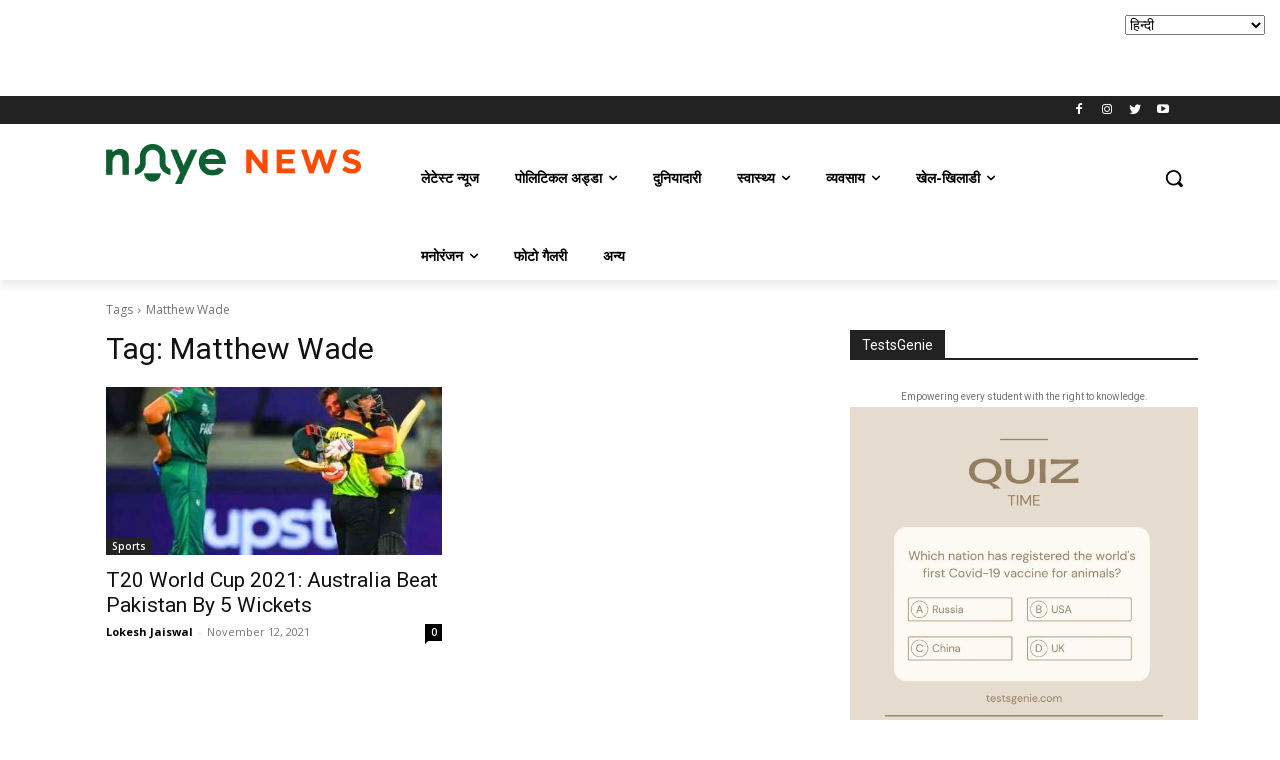

--- FILE ---
content_type: text/html; charset=utf-8
request_url: https://www.google.com/recaptcha/api2/aframe
body_size: 268
content:
<!DOCTYPE HTML><html><head><meta http-equiv="content-type" content="text/html; charset=UTF-8"></head><body><script nonce="gmDzHAxW4EhZz8tg_F2ukw">/** Anti-fraud and anti-abuse applications only. See google.com/recaptcha */ try{var clients={'sodar':'https://pagead2.googlesyndication.com/pagead/sodar?'};window.addEventListener("message",function(a){try{if(a.source===window.parent){var b=JSON.parse(a.data);var c=clients[b['id']];if(c){var d=document.createElement('img');d.src=c+b['params']+'&rc='+(localStorage.getItem("rc::a")?sessionStorage.getItem("rc::b"):"");window.document.body.appendChild(d);sessionStorage.setItem("rc::e",parseInt(sessionStorage.getItem("rc::e")||0)+1);localStorage.setItem("rc::h",'1769453447512');}}}catch(b){}});window.parent.postMessage("_grecaptcha_ready", "*");}catch(b){}</script></body></html>